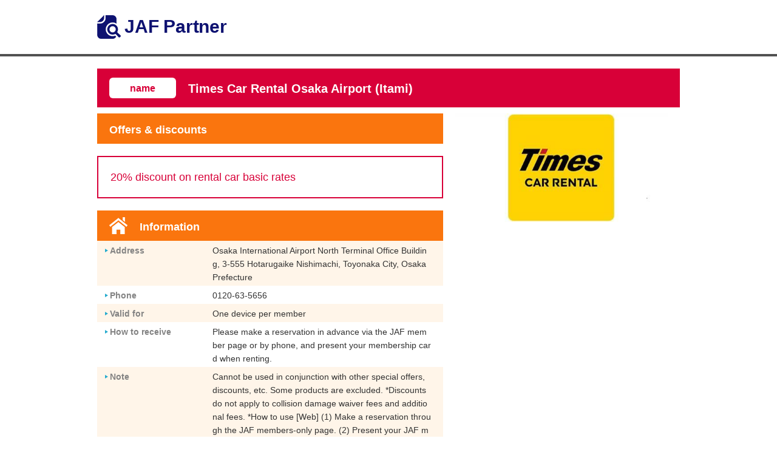

--- FILE ---
content_type: text/html
request_url: https://jafnavi.jp/web/facility_syc.php?sisetu_id=131127X19795
body_size: 6437
content:
<!DOCTYPE html PUBLIC "-//W3C//DTD XHTML 1.1//EN" "http://www.w3.org/TR/xhtml11/DTD/xhtml11.dtd">
<html xmlns="http://www.w3.org/1999/xhtml">
<head>

<!-- Google Tag Manager -->
<script>(function(w,d,s,l,i){w[l]=w[l]||[];w[l].push({'gtm.start':
new Date().getTime(),event:'gtm.js'});var f=d.getElementsByTagName(s)[0],
j=d.createElement(s),dl=l!='dataLayer'?'&l='+l:'';j.async=true;j.src=
'https://www.googletagmanager.com/gtm.js?id='+i+dl;f.parentNode.insertBefore(j,f);
})(window,document,'script','dataLayer','GTM-MGX37M');</script>
<!-- End Google Tag Manager -->

<meta http-equiv="Content-Type" content="text/html; charset=UTF-8" />
<meta name="viewport" content="width=640, user-scalable=no" />

	<title>Times Car Rental Osaka Airport (Itami) | JAF Partner</title>

<link href="./css/facility_syc.css" rel="stylesheet" type="text/css" />

<script type="text/javascript" src="../jslib/prototype.js"></script>
<script type="text/javascript" src="../jslib/jquery-3.1.1.min.js"></script>
<script type="text/javascript" src="./js/facility_syc.js"></script>
</head>

<body>

<!-- Google Tag Manager (noscript) -->
<noscript><iframe src="https://www.googletagmanager.com/ns.html?id=GTM-MGX37M"
height="0" width="0" style="display:none;visibility:hidden"></iframe></noscript>
<!-- End Google Tag Manager (noscript) -->

	<div class="header">
		<div class="wrapper">
			<div class="facility_logo_set">
				<img src="./images/facility_en/icon_header.png" alt="JAF会員優待施設" />JAF Partner
			</div>
		</div>
	</div>

	<div class="section">
		<div class="wrapper">
			<!-- 施設名部 -->
			<div class="facility_name">
				<div class="facility_name_tag">name</div>
				<div class="facility_name_value">Times Car Rental Osaka Airport (Itami)</div>
			</div>

			<!-- 施設情報部 -->
			<div class="facility_detail">

				<div class="preferential_subject sp">Special offers &amp; discounts</div>

				<!-- 優待内容 -->
				<div class="preferential_set sp" id="preferential_data">
					<div class="preferential_main">
						<div class="preferential_text">
							20% discount on rental car basic rates						</div>
					</div>
				</div>

				<!-- 右側写真部 -->
									<div class="facility_detail_photo">
											<img src="/images/1311/ph00186895.jpg" oncontextmenu="return false;"> 						<div class="photo_title"></div>
															</div>
								<!-- 左側詳細データ部 -->
				<div class="facility_detail_data">
					<div class="preferential_subject pc">Offers &amp; discounts</div>

					<!-- 優待内容 -->
					<div class="preferential_set pc" id="preferential_data_pc"></div>



					<div class="facility_subject">Information</div>

					<!-- 施設詳細 ここから -->
					<div id="facility_detail_table_cover">
						<div class="facility_detail_table">
													<!-- 1行 ここから -->
							<div class="row">
								<div><div class="triangle"></div>Address</div>
								<div>Osaka International Airport North Terminal Office Building, 3-555 Hotarugaike Nishimachi, Toyonaka City, Osaka Prefecture</div>
							</div>
							<!-- 1行 ここまで -->
																			<div class="row">
								<div><div class="triangle"></div>Phone</div>
								<div>0120-63-5656</div>
							</div>
																									<div class="row">
								<div><div class="triangle"></div>Valid for</div>								<div>One device per member</div>
							</div>
																																					<div class="row">
								<div><div class="triangle"></div>How to receive</div>								<div>Please make a reservation in advance via the JAF member page or by phone, and present your membership card when renting.</div>
							</div>
																			<div class="row">
								<div><div class="triangle"></div>Note</div>
								<div>Cannot be used in conjunction with other special offers, discounts, etc. Some products are excluded. *Discounts do not apply to collision damage waiver fees and additional fees. *How to use [Web] (1) Make a reservation through the JAF members-only page. (2) Present your JAF membership card when renting. *How to use [Phone] (1) Contact the Times Car Rental call center and tell them you are a JAF member, then make a reservation. (2) Present your JAF membership card when renting. *Special offers are not available for reservations made through any other means than the Times Car Rental call center. *Special offers are not available for reservations made directly with the store.</div>
							</div>
																																																																																																																														</div>
											</div>
					<!-- 施設詳細 ここまで -->

					<div class="facility_detail_table_btn">
						<a href="JavaScript:facilityDetailOpen(5);" class="btn_detail btn_blue">detail<div class="triangle_down"></div></a>
						<a href="JavaScript:facilityDetailOpen(5);" class="btn_detail btn_blue">close<div class="triangle_up"></div></a>
									<a href="JavaScript:void(0);" id="mapapp_link" class="btn_icon icon_navi btn_blue" target="_blank" style="margin-left:10px;">Map App</a>
								</div>
				</div>
			</div>

		</div>
	</div>

	<div id="top_btn">
		<div class="wrapper">
			<a href="JavaScript:ScrollTopSet();" title="Scroll Back to Top"><img src="./images/facility_en/top_e.png" class="sp_inlineb"><img src="./images/facility_en/top_e.png" class="pc_inlineb"></a>
		</div>
	</div>

	<div id="Footer">
		<div id="ftPrivate">
			<ul class="list01 pc">
			</ul>
			<p class="ftText"><a href="https://english.jaf.or.jp/" target="_blank"><img src="/common/img/logo_jaf.svg" width="200" height="74" alt="一般社団法人日本自動車連盟" /></a></p>
		</div>
		<!--ftPrivate end-->
		<div id="FooterBottom">
			<div class="btn_set sp">
				<a href="/kiyaku.php">利用規約</a>
				<a href="http://www.jaf.or.jp/privacy/" target="_blank">個人情報の取扱いについて</a>
			</div>
			<div class="copyright">CopyRight &copy;JAPAN AUTOMOBILE FEDERATION. Allrights reserved.</div>
		</div>
	</div>
	<form>
		<input type="hidden" name="deg_lon" value="135.44136138889" />
		<input type="hidden" name="deg_lat" value="34.790733055556" />
		<input type="hidden" name="syc_name" value="Times Car Rental Osaka Airport (Itami)" />
		<input type="hidden" name="app_url_ios" value="http://maps.apple.com/maps" />
		<input type="hidden" name="app_url_android" value="http://maps.google.com/maps" />
	</form>
</body>


--- FILE ---
content_type: text/css
request_url: https://jafnavi.jp/web/css/facility_syc.css
body_size: 19549
content:

@charset "UTF-8";
/* ****************************************************
	reset.css
***************************************************** */

/* for Reset
=========================================*/
html,
body,
div,
dl, dt, dd,
ul, ol, li,
h1, h2, h3, h4, h5, h6,
pre, form, fieldset, input, textarea,
p, blockquote,
th, td{
	margin:0;
	padding:0;
}
table{
	border-collapse:collapse;
	border-spacing:0;
}
fieldset, img{
	border:0;
}
address,
caption,
cite, code, dfn,
em, strong,
th,
var{
	font-style:normal;
	font-weight:normal;
}
ol, ul{
	list-style:none;
}
caption, th{
	text-align:left;
}
h1, h2, h3, h4, h5, h6{
	font-size:100%;
	font-weight:normal;
}
q:before, q:after{
	content:'';
}
abbr, acronym{
	border:0;
}
/* to preserve line-height and selector appearance */
hr{
	display:none;
	clear:both;
}
sub{
	vertical-align:baseline;
}
sup{
	vertical-align:top;
}
img{
	vertical-align:bottom;
}
input, textarea, select{
	font-family:inherit;
	font-size:inherit;
	font-weight:inherit;
}
input:focus, textarea:focus, select:focus {
  outline-offset: -2px;
}
/*to enable resizing for IE*/
input, textarea, select{
*font-size:100%;
}
/*because legend doesn't inherit in IE */
legend{
	color:#666666;
}


body{
	margin: 0px;
	padding: 0px;
	background-color: #ffffff;
}
*{
	-webkit-text-size-adjust:none;
	font-family: 'Hiragino Kaku Gothic ProN', 'ヒラギノ角ゴ ProN W3', Meiryo, メイリオ, Osaka, 'MS PGothic', arial, helvetica, sans-serif;
}

.wrapper{
	position: relative;
	width: calc(100% - 40px);
	max-width: 960px;
	margin: 0px auto;
}

/* btn start ------------------------- */
.btn_icon{
	position: relative;
	display: inline-block;
	width: 170px;
	padding: 14px 0px 12px 10px;
	background-repeat: no-repeat;
	background-position: 15px center;

	border-radius: 6px 6px 6px 6px / 6px 6px 6px 6px;

	font-size: 14px;
	line-height: 14px;
	text-align: center;
}
.btn_detail{
	position: relative;
	display: inline-block;
	width: 176px;
	padding: 14px 4px 12px 0px;

	border-radius: 6px 6px 6px 6px / 6px 6px 6px 6px;

	font-size: 14px;
	line-height: 14px;
	text-align: center;
}
a.btn_icon,
a.btn_detail{
	text-decoration: none;
}
a.btn_icon:hover,
a.btn_detail:hover{
	text-decoration: none;
}
a.btn_blue{
	background-color: #0e1271;
	color: #ffffff;
}
a.btn_blue:hover{
	background-color: #272b90;
	color: #ffffff;
}
a.btn_orange{
	background-color: #fa750e;
	color: #ffffff;
}
a.btn_orange:hover{
	background-color: #fc892f;
	color: #ffffff;
}


.btn_icon.icon_navi{
	background-image: url('../images/facility_en/icon_navi.png');
}
.btn_icon.icon_print{
	background-image: url('../images/facility_en/icon_print.png');
}
.btn_icon.icon_close{
	background-image: url('../images/facility_en/icon_close.png');
}
.btn_icon.icon_tokubetu{
	background-image: url('../images/facility_en/subnavi_icon_01.png');
}
.btn_icon.icon_osusume{
	background-image: url('../images/facility_en/subnavi_icon_02.png');
}
.btn_icon.icon_kuchikomi{
	background-image: url('../images/facility_en/subnavi_icon_03.png');
}
.btn_icon.icon_appli{
	background-image: url('../images/facility_en/subnavi_icon_04.png');
}

.btn_detail .triangle_down,
.btn_detail .triangle_up{
	position: absolute;
	right: 13px;
	top: 16px;
	width: 0;
	height: 0;
	border-style: solid;
}
.btn_detail .triangle_down{
	border-width: 8.7px 5px 0 5px;
	border-color: #ffffff transparent transparent transparent;
}
.btn_detail .triangle_up{
	border-width: 0 5px 8.7px 5px;
	border-color: transparent transparent #ffffff transparent;
}
/* btn end --------------------------- */


/* header start -----------------------*/
.header{
	position: fixed;
	top: 0px;
	left: 0px;
	width: 100%;
	border-bottom: 4px solid #525252;
	font-size: 0px;
	z-index: 1000;
	background-color: #ffffff;
}

.header .facility_logo_set{
	position: relative;
	display: inline-block;
	vertical-align: bottom;
	width: 360px;
	padding: 27px 0px 23px 0px;

	font-size: 30px;
	line-height: 30px;
	color: #0e1271;
	font-weight: bold;
	letter-spacing: -0.2px;
}
.header .facility_logo_set img{
	position: relative;
	top: -2px;
	display: inline-block;
	vertical-align: middle;
	margin-right: 6px;
}
.header .menu_set{
	position: relative;
	display: inline-block;
	vertical-align: bottom;
	width: 600px;
	padding: 25px 0px;
	text-align: right;
	font-size: 0px;
}
.header .menu_set a{
	margin-left: 20px;
}
/* header end -----------------------*/


/* section start --------------------*/
.section{
	position: relative;
	padding: 20px 0px;
	margin-top: 94px;
}



.facility_name{
	position: relative;
	display: block;
	width: calc( 100% - 40px );
	padding: 16px 20px 14px 20px;
	background-color: #d80038;

	font-size: 0px;
	white-space: nowrap;
}
.facility_name .facility_name_tag{
	position: relative;
	display: inline-block;
	vertical-align: middle;
	top: -1px;
	width: 110px;
	padding: 8px 0px 6px 0px;
	margin: 0px 20px 0px 0px;
	border-radius: 6px 6px 6px 6px / 6px 6px 6px 6px;
	background-color: #ffffff;

	color: #d80038;
	font-size: 16px;
	line-height: 20px;
	font-weight: bold;
	text-align: center;
	white-space: normal;
}
.facility_name .facility_name_value{
	position: relative;
	display: inline-block;
	vertical-align: middle;

	color: #ffffff;
	font-size: 20px;
	line-height: 26px;
	font-weight: bold;
	text-align: left;
	white-space: normal;
}


.tag_list{
	position: relative;
	display: block;
	width: calc( 100% - 20px );
	padding: 10px 10px 5px 10px;
	text-align: left;
}
.tag_list a{
	margin: 5px 10px 10px 10px;
}


.facility_detail{
	position: relative;
	width: 100%;
	padding: 10px 0px 0px 0px;
	font-size: 0px;
	overflow: hidden;
}
.facility_detail .facility_detail_data{
	position: relative;
	display: inline-block;
	float: left;
	width: 59.375%;
	vertical-align: top;
}
.facility_detail .facility_detail_photo{
	position: relative;
	display: inline-block;
	float: right;
	width: calc(40.625% - 40px);
	padding: 0px 20px;
}

.facility_detail .facility_detail_data .facility_subject{
	position: relative;
	width: calc(100% - 70px);
	padding: 18px 0px 14px 70px;
	margin: 20px 0px 0px 0px;
	background-color: #fa750e;
	background-image: url('../images/facility_en/icon_facility.png');
	background-position: 20px center;
	background-repeat: no-repeat;

	color: #ffffff;
	font-size: 18px;
	line-height: 18px;
	font-weight: bold;
	text-align: left;
}
.facility_detail .facility_detail_data .preferential_subject{
	position: relative;
	width: calc(100% - 20px);
	padding: 18px 0px 14px 20px;
	background-color: #fa750e;

	color: #ffffff;
	font-size: 18px;
	line-height: 18px;
	font-weight: bold;
	text-align: left;
}
.facility_detail .preferential_set{
	position: relative;
	padding: 20px;
	width: calc(100% - 44px);
	border: 2px solid #d80038;
	margin: 20px 0px 0px 0px;
}
.facility_detail .preferential_set .preferential_main{
	position: relative;
	width: 100%;
}
.facility_detail .preferential_set .preferential_main .preferential_subject{
	position: relative;
	display: inline-block;
	vertical-align: middle;
	width: 36.12%;
	max-width: 190px;
	padding: 19px 0px 15px 0px;
	background-color: #d80038;

	color: #ffffff;
	font-size: 16px;
	line-height: 16px;
	font-weight: normal;
	text-align: center;
}
.facility_detail .preferential_set .preferential_main .preferential_text{
	position: relative;
	display: inline-block;
	vertical-align: middle;
	width: 100%;
	padding: 0px 0px 0px 0px;

	color: #d80038;
	font-size: 18px;
	line-height: 26px;
	font-weight: normal;
	text-align: left;
}
.facility_detail .preferential_set .description{
	position: relative;
	width: 100%;
	margin: 20px 0px 0px 0px;

	color: #838383;
	font-size: 12px;
	line-height: 18px;
	font-weight: normal;
	text-align: left;
}
#facility_detail_table_cover{
	display: block;
	overflow: hidden;
	margin: 0px 0px 0px 0px;

	transition: 1000ms ease-in-out;
	-webkit-transition: 1000ms ease-in-out;
	-moz-transition: 1000ms ease-in-out;
	-o-transition: 1000ms ease-in-out;
	-ms-transition: 1000ms ease-in-out;
}
.facility_detail .facility_detail_data .facility_detail_table{
	display:table;
	width: 100%;
}
.facility_detail .facility_detail_data .facility_detail_table .row{
	display:table-row;
}
.facility_detail .facility_detail_data .facility_detail_table .row:nth-child(2n+1){
	background-color: #fff5e9;
}
.facility_detail .facility_detail_data .facility_detail_table .row>div{
	display:table-cell;
}
.facility_detail .facility_detail_data .facility_detail_table .row>div:nth-child(odd) {
	position: relative;
	width: 180px;
	padding: 5px 0px 3px 10px;

	color: #838383;
	font-size: 14px;
	line-height: 22px;
	font-weight: bold;
	text-align: left;
}
.facility_detail .facility_detail_data .facility_detail_table .row>div:nth-child(even) {
	position: relative;
	width: calc(100% - 200px);
	padding: 5px 20px 3px 0px;

	color: #333333;
	font-size: 14px;
	line-height: 22px;
	font-weight: normal;
	text-align: left;
	word-break: break-all;
}
#sycmemo{
	position: relative;
	padding: 5px 20px 3px 20px;
	color: #333333;
	font-size: 14px;
	font-weight: normal;
	text-align: left;
}
.facility_detail .facility_detail_data .facility_detail_table .row>div:nth-child(even) a{
	color:#d70137;
}

.facility_detail .facility_detail_data .facility_detail_table .row>div .triangle{
	position: relative;
	display:inline-block;
	vertical-align: middle;
	top: -1px;
	margin: 0px 3px;

	width: 0;
	height: 0;
	border-style: solid;
	border-width: 3px 0 3px 5.2px;
	border-color: transparent transparent transparent #25abce;
}
.facility_detail .facility_detail_data .facility_detail_table_btn{
	position: relative;
	width: 100%;
	margin: 30px 0px 0px 0px;
	text-align: left;
}

.facility_detail .facility_detail_photo img{
	max-width: 100%;
}
.facility_detail .facility_detail_photo .photo_title{
	position: relative;
	width: 100%;
	margin: 10px 0px 20px 0px;

	color: #000000;
	font-size: 12px;
	line-height: 12px;
	font-weight: normal;
	text-align: left;
}



.facility_map{
	position: relative;
	width: 100%;
	margin: 100px 0px 60px 0px;
}
.facility_map .title{
	position: relative;
	width: calc(100% - 70px);
	padding: 18px 0px 14px 70px;
	background-color: #fa750e;
	background-repeat: no-repeat;
	background-position: 42px center;

	color: #ffffff;
	font-size: 18px;
	line-height: 18px;
	font-weight: bold;
	text-align: left;
}
.facility_map .title.icon_map{
	background-image: url('../images/facility_en/icon_map.png');
}
.facility_map .print_map{
	position: relative;
	width: calc(100% - 40px);
	padding: 20px;
	background-color: #fff5e9;
	text-align: center;
}
#map{
	max-width: 100%;
	margin: 0px auto;
}

#map-canvas{
	width:550px; 
	height:550px;"
	max-width: 100%;
	margin: 0px auto;
}

.facility_map .print_map .btn_set{
	position: relative;
	width: 100%;
	margin: 40px 0px 30px 0px;
	text-align: center;
	font-size: 0px;
}
.facility_map .print_map .btn_set a{
	margin: 10px 10px
}
/* section end ----------------------*/



/* Footer start --------------------*/
#Footer #ftPrivate {
	width: calc(100% - 40px);
	max-width: 960px;
	margin: 0 auto;
	padding: 10px 0;
	position: relative;
	overflow: hidden;
}
#Footer #ftPrivate .list01 {
	float: left;
	width: 45.65%;
	padding: 18px 0 0 0;
}
#Footer #ftPrivate .list01 li {
	float: left;
	padding-right: 12px;
	font-size:12px;
	line-height:1.5;
}
#Footer #ftPrivate .list01 li a {
	color: #666;
	text-decoration:none;
}
#Footer #ftPrivate .list01 li a:hover {
	text-decoration: underline;
}
#Footer #ftPrivate .list01 li span {
	padding-left: 12px;
	color: #666;
}
#Footer #ftPrivate .ftText {
	float: right;
}
#Footer #FooterBottom {
	clear: both;
	width: 100%;
	background: #d80038;
}
#Footer #FooterBottom .copyright {
	width: calc(100% - 40px);
	max-width: 960px;
	margin: 0 auto;
	padding: 23px 0 62px;
	color: #fff;
	text-align: left;

	font-family: 'Lucida Grande', 'Hiragino Kaku Gothic ProN', 'ヒラギノ角ゴ Pro W3', 'Hiragino Kaku Gothic Pro', 'メイリオ', Meiryo, Tahoma, Helvetica, Arial, 'ＭＳ Ｐゴシック', sans-serif;
	*font-family: 'メイリオ', Meiryo, 'ヒラギノ角ゴ Pro W3', 'Hiragino Kaku Gothic Pro', Tahoma, Helvetica, Arial, 'ＭＳ Ｐゴシック', sans-serif;
	font-size:12px;
	line-height:1.5;
}

#top_btn{
	position: fixed;
	bottom: 0px;
	left: 0px;
	width: 100%;
	height: 0px;
	z-index: 1000;

	display: none;
}
#top_btn a{
	position: absolute;
	right: -97px;
	bottom: 65px;

	width: 77px;
	height: 77px;
}

/* Footer end ----------------------*/



.pc{
	display: block;
}
.sp{
	display: none;
}
.pc_inlineb{
	display: inline-block;
}
.sp_inlineb{
	display: none;
}
.pc_inline{
	display: inline;
}
.sp_inline{
	display: none;
}

@media screen and (max-width: 1040px) {

	.header .facility_logo_set{
		width: calc(47%);
		min-width: 255px;
		padding: 27px 0px 23px 0px;
		vertical-align: middle;
	}
	.header .facility_logo_set .pc_inline{
		display:none;
	}
	.header .menu_set{
		width: calc(53% - 15px);
		min-width: 290px;
		padding: 20px 0px 20px 15px;
		vertical-align: middle;
	}
	.header .menu_set .sp_inline{
		display:inline;
	}
	.header .menu_set a{
		margin: 0px 5px;
		vertical-align: bottom;
	}

	.menu_set .btn_icon.icon_navi{
		background-image: url('../images/facility_en/SP_icon_navi.png');
		background-position: 8px center;

		width: 112px;
		padding: 9px 0px 7px 28px;

		font-size: 20px;
		line-height: 22px;
	}
	.menu_set .btn_icon.icon_print{
		background-image: url('../images/facility_en/SP_icon_print.png');
		background-position: center center;

		width: 60px;
		height: 60px;
		padding: 0px;
		font-size: 0px;
		line-height: 0px;
	}
	.menu_set .btn_icon.icon_close{
		background-image: url('../images/facility_en/SP_icon_close.png');
		background-position: center center;

		width: 60px;
		height: 60px;
		padding: 0px;
		font-size: 0px;
		line-height: 0px;
	}

	#map-canvas{
		width:550px; 
		height:550px;"
		max-width: 100%;
		margin: 0px auto;
	}


}
@media screen and (max-width: 640px) {
	.header .facility_logo_set{
		width: calc(47% - 20px);
		min-width: 255px;
		padding: 27px 0px 23px 20px;
		vertical-align: middle;
	}
	.header .menu_set{
		width: calc(53% - 30px);
		min-width: 290px;
		padding: 20px 15px 20px 15px;
		vertical-align: middle;
	}
	.header .menu_set a{
		margin: 0px 5px;
		vertical-align: bottom;
	}

	.wrapper{
		width: 100%;
		min-width: 500px;
	}

	.section{
		margin-top: 104px;
	}

	.facility_name .facility_name_value{
		font-size: 24px;
		line-height: 24px;
	}
	.facility_name .facility_name_tag{
		width: 20%;
		font-size: 18px;
		line-height: 18px;
		margin: 0px 8px 0px 0px;
	}
	.btn_icon.btn_blue{
		width: calc(39.06% - 10px);
		padding: 21px 0px 19px 10px;

		font-size: 20px;
		line-height: 20px;
	}
	.tag_list{
		text-align: center;
		padding: 20px 10px 20px 10px;
	}
	.tag_list a{
		margin: 5px 10px;
	}

	.facility_detail{
		position: relative;
		padding: 0px 0px 0px 0px;
		font-size: 0px;
		overflow: hidden;
	}
	.facility_detail .facility_subject{
		position: relative;
		width: calc(100% - 70px);
		padding: 20px 0px 16px 70px;
		margin: 40px 0px 0px 0px;
		background-color: #fa750e;
		background-image: url('../images/facility_en/icon_facility.png');
		background-position: 20px center;
		background-repeat: no-repeat;

		color: #ffffff;
		font-size: 24px;
		line-height: 24px;
		font-weight: bold;
		text-align: left;
	}
	.facility_detail .preferential_subject{
		position: relative;
		width: calc(100% - 20px);
		padding: 20px 0px 16px 20px;
		background-color: #fa750e;

		color: #ffffff;
		font-size: 24px;
		line-height: 24px;
		font-weight: bold;
		text-align: left;
	}
	#facility_detail_table_cover{
		margin: 0px 0px 0px 0px;
	}
	.facility_detail .facility_detail_photo{
		display: block;
		float: none;
		width: calc(100% - 40px);
		margin: 20px 0px 0px 0px;
	}
	.facility_detail .facility_detail_photo img{
		width: 100%;
	}
	.facility_detail .facility_detail_photo .photo_title{
		font-size: 16px;
		line-height: 16px;
	}

	.facility_detail .facility_detail_data{
		display: block;
		float: none;
		width: 100%;
	}
	.facility_detail .preferential_set{
		width: calc(100% - 84px);
		margin: 20px auto 0px auto;
	}
	.facility_detail .preferential_set .preferential_main .preferential_subject{
		display: none;
	}
	.facility_detail .preferential_set .preferential_main .preferential_text{
		width: 100%;
		padding: 0px 0px 0px 0px;

		font-size: 24px;
		line-height: 34px;
	}
	.facility_detail .preferential_set .description{
		font-size: 15px;
		line-height: 26px;
	}

	.facility_detail .facility_detail_data .facility_detail_table .row>div:nth-child(odd) {
		width: 230px;
		padding: 7px 0px 5px 5px;

		font-size: 18px;
		line-height: 26px;
	}
	.facility_detail .facility_detail_data .facility_detail_table .row>div:nth-child(even) {
		width: calc(100% - 210px);
		padding: 7px 20px 5px 0px;

		font-size: 18px;
		line-height: 26px;
	}
	#sycmemo{
		padding: 7px 20px 3px 7px;
		font-size: 18px;
	}
	
	.facility_detail .facility_detail_data .facility_detail_table .row>div .triangle{
		margin: 0px 5px 0px 5px;
	}

	.facility_detail .facility_detail_data .facility_detail_table_btn{
		text-align: center;
		margin: 40px 0px 0px 0px;
	}

	.btn_detail{
		width: 266px;
		padding: 19px 14px 17px 0px;

		font-size: 24px;
		line-height: 24px;
	}
	.btn_detail .triangle_down,
	.btn_detail .triangle_up{
		right: 28px;
		top: 21px;
	}

	.btn_detail .triangle_down{
		border-width: 17.3px 10px 0 10px;
	}
	.btn_detail .triangle_up{
		border-width: 0 10px 17.3px 10px;
	}

	.facility_map{
		margin: 40px 0px 40px 0px;
	}
	.facility_map .title{
		width: calc(100% - 60px);
		padding: 20px 0px 16px 60px;
		background-position: 20px center;

		font-size: 24px;
		line-height: 24px;
	}

	.facility_map .print_map .btn_set a{
		margin: 5px 5px
	}
	.facility_map .btn_icon{
		width: 146px;
		padding: 29px 0px 27px 34px;

		font-size: 24px;
		line-height: 24px;
	}
	.facility_map .btn_icon.icon_navi{
		background-image: url('../images/facility_en/SP_icon_navi.png');
		background-position: 8px center;
	}
	.facility_map .btn_icon.icon_print{
		background-image: url('../images/facility_en/SP_icon_print.png');
		background-position: 16px center;
	}
	.facility_map .btn_icon.icon_close{
		background-image: url('../images/facility_en/SP_icon_close.png');
		background-position: 16px center;
	}

	#Footer #ftPrivate {
		width: 100%;
		padding: 0px 0px 20px 0px;
	}
	#Footer #ftPrivate .ftText {
		float: none;
		text-align: center;
	}
	#Footer #FooterBottom .btn_set{
		position: relative;
		width: 100%;
		padding: 50px 0px;

		font-size: 0px;
		text-align: center;
	}
	#Footer #FooterBottom .btn_set a{
		position: relative;
		display: inline-block;
		background-color: #ffffff;
		padding: 22px 20px 18px 20px;
		margin: 10px 10px;

		border-radius: 12px 12px 12px 12px / 12px 12px 12px 12px;

		color: #000000;
		font-size: 20px;
		line-height: 20px;
		font-weight: normal;
		text-align: center;
		text-decoration: none;
	}
	#Footer #FooterBottom .btn_set a:hover{
		background-color: #f0f0f0;
	}
	#Footer #FooterBottom .copyright {
		width: 100%;

		font-size:17px;
		line-height:17px;
		padding: 0px 0px 30px 0px;
		text-align: center;
	}


	#top_btn{
		position: fixed;
		bottom: 0px;
		left: 0px;
		width: 100%;
		height: 0px;

		display: none;
	}
	#top_btn a{
		position: absolute;
		right: 20px;
		bottom: 172px;

	width: 77px;
	height: 77px;
		z-index: 1000;
	}
	.pc{
		display: none;
	}
	.sp{
		display: block;
	}
	.pc_inlineb{
		display: none;
	}
	.sp_inlineb{
		display: inline-block;
	}
	.pc_inline{
		display: none;
	}
	.sp_inline{
		display: inline;
	}

	#map-canvas{
		width:400px; 
		height:400px;"
		max-width: 100%;
		margin: 0px auto;
	}


}



--- FILE ---
content_type: image/svg+xml
request_url: https://jafnavi.jp/common/img/logo_jaf.svg
body_size: 28484
content:
<?xml version="1.0" encoding="utf-8"?>
<!-- Generator: Adobe Illustrator 22.1.0, SVG Export Plug-In . SVG Version: 6.00 Build 0)  -->
<svg version="1.1" id="レイヤー_1" xmlns="http://www.w3.org/2000/svg" xmlns:xlink="http://www.w3.org/1999/xlink" x="0px"
	 y="0px" viewBox="0 0 300 111" style="enable-background:new 0 0 300 111;" xml:space="preserve">
<style type="text/css">
	.st0{fill-rule:evenodd;clip-rule:evenodd;fill:none;}
	.st1{fill:#231815;}
	.st2{fill:none;}
	.st3{fill:#FFFFFF;}
	.st4{fill:#0A0044;}
</style>
<g>
	<g>
		<rect x="111.255" y="-0.16" class="st0" width="22.22" height="110.952"/>
		<rect x="133.483" y="-0.16" class="st0" width="166.667" height="110.952"/>
	</g>
	<g>
		<g>
			<path class="st1" d="M178.564,65.197c0.912,19.216-14.814,23.971-22.465,23.971c-13.691,0-22.603-10.862-22.603-21.945v-16.15
				h14.481v15.645c0,6.728,4.603,8.925,7.936,8.925c8.329,0,8.178-7.426,8.262-10.179V22.201h14.389V65.197z"/>
			<path class="st1" d="M256.836,22.221h43.312v13.706H271.1v14.781h20.951v13.69H271.1v24.185h-14.264V22.221z"/>
			<path class="st1" d="M222.992,66.943h-13.16l6.358-23.258L222.992,66.943z M208.886,22.211l-19.613,66.376l14.363,0.054
				l2.505-8.081h21.013l2.472,8.081l15.054-0.054l-21.028-66.376H208.886z"/>
		</g>
		<rect x="133.488" y="22.201" class="st2" width="166.639" height="66.384"/>
	</g>
</g>
<g>
	<g>
		<path class="st3" d="M111.263,55.323c0,30.168-25.088,55.478-55.563,55.478c-32.244,0-55.55-24.84-55.55-55.478
			c0-27.456,22.679-55.471,55.55-55.471C88.14-0.148,111.263,25.182,111.263,55.323z"/>
		<path class="st3" d="M55.7,1.552c-30.014,0-53.85,25.15-53.85,53.771c0,29.7,22.766,53.772,53.85,53.772
			c29.489,0,53.858-24.587,53.858-53.772C109.558,25.361,86.262,1.552,55.7,1.552z"/>
		<path class="st4" d="M111.263,55.323c0,30.168-25.088,55.478-55.563,55.478c-32.244,0-55.55-24.84-55.55-55.478
			c0-27.456,22.679-55.471,55.55-55.471C88.14-0.148,111.263,25.182,111.263,55.323z M55.7,1.552
			c-30.014,0-53.85,25.15-53.85,53.771c0,29.7,22.766,53.772,53.85,53.772c29.489,0,53.858-24.587,53.858-53.772
			C109.558,25.361,86.262,1.552,55.7,1.552z"/>
		<g>
			<path class="st4" d="M65.69,65.946c-0.79,1.678-1.218,4.72-1.18,7.282c0.033,2.58,0.331,4.489,0.866,5.382
				c0.762,1.271,1.667,0.875,1.766-0.38c0.132-1.653,0.255-3.207,0.313-4.803c0.087-2.3,0.334-4.957,0.357-7.012
				C67.828,64.937,66.391,64.46,65.69,65.946z"/>
			<path class="st4" d="M52.744,64.673c-1.221-0.009-3.963,0.069-5.836,0.269c-1.251,0.132-1.825,0.424-1.998,1.162
				c-0.163,0.698-0.594,2.828-0.923,4.065c-0.854,4.266-2.092,7.37-5.301,10.72c-0.222,0.206-0.37,0.432,0.283,0.358
				c5-0.572,6.991-0.717,9.264-1.014c2.755-0.355,3.015-1.109,4.05-2.84c1.779-3.012,2.64-8.136,2.072-11.289
				C54.189,65.193,53.901,64.682,52.744,64.673z"/>
			<path class="st4" d="M64.541,31.27c-3.874,3.095-7.921,8.164-11.224,13.255c-3.685,5.677-6.443,11.356-6.968,13.807
				c-0.069,0.31,0.097,0.606,0.484,0.578c1.353-0.092,6.769-0.324,7.74-0.386c0.224-0.015,0.377-0.061,0.418-0.284
				c0.759-3.888,1.544-6.589,2.638-9.939c2.113-6.475,4.822-12.112,7.077-16.793C64.839,31.235,64.645,31.183,64.541,31.27z"/>
			<path class="st4" d="M55.254,13.225c-22.238,0-41.711,19.643-41.711,42.545c0,21.681,15.895,41.653,42.608,41.653
				c23.161,0,41.711-19.608,41.711-42.55C97.863,34.742,82.781,13.225,55.254,13.225z M92.116,69.588
				c-1.154,1.73-4.039,2.626-6.57,0.872c-1.807-1.25-3.147-3.508-3.081-5.9c0.013-0.31-0.084-0.418-0.357-0.489
				c-1.096-0.291-2.673-0.152-3.685,0.242c-0.324,0.135-0.607,0.256-0.759,0.673c-0.861,2.374-1.338,9.111-0.895,12.24
				c0.288,2.041,0.433,2.745,1.812,3.53c1.075,0.609,3.012,1.347,3.751,1.474c0.647,0.111,0.601,0.489,0.601,0.782
				c-0.076,1.093-0.201,2.657-0.201,3.17c0,0.403-0.178,0.627-0.711,0.512c-1.995-0.417-6.812-1.204-10.969-1.384
				c-11.007-0.596-34.084,1.542-40.361,1.9c-0.492,0.028-0.624,0.116-0.805-0.426c-0.217-0.646-0.426-2.229-0.512-2.569
				c-0.089-0.339-0.183-0.493-0.426-0.558c-3.076-0.81-5.755-2.901-6.863-5.798c-0.665-1.734-0.637-4.806,0.41-7.17
				c0.599-1.344,2.727-3.044,3.652-3.442c2.317-0.993,4.202-0.669,5.056-0.073c0.958,0.669,1.473,1.123,1.832,2.297
				c0.387,1.273,0.176,2.898-0.826,3.955c-0.958,1.014-2.816,2.055-4.445,1.162c-0.247-0.134-0.446-0.136-0.556,0.222
				c-0.252,0.78-0.043,2.593,1.494,3.282c2.299,1.041,4.345,0.047,6.522-3.17c1.72-2.546,2.189-7.563,2.233-9.181
				c0.13-4.912-0.415-7.979-1.407-9.201c-0.795-0.976-2.174-1.233-2.793-1.206c-0.489,0.022-0.759-0.113-0.782-0.601
				c-0.025-0.604,0.171-6.403,0.181-6.882c0.02-0.981,0.319-1.511,1.091-1.474c0.212,0.011,0.874,0.07,1.478,0.07
				c0.655,0,0.892-0.203,1.116-0.784c2.294-5.932,6.486-12.55,8.871-15.03c0.227-0.243,0.163-0.325-0.293-0.449
				c-0.828-0.224-3.777-0.447-5.79-0.289c-2.039,0.158-3.866,0.514-4.799,1.474c-0.212,0.217,0.043,0.33,0.339,0.312
				c1.534-0.103,3.713,1.514,3.591,3.953c-0.064,1.414-1.313,4.273-4.868,4.309c-3.772,0.043-6.646-2.969-6.277-7.169
				c0.29-3.257,2.88-5.349,3.841-5.828c0.27-0.135,0.464-0.421,0.158-0.603c-0.762-0.464-0.296-1.028-0.199-1.206
				c0.288-0.538,2.215-3.683,2.523-4.024c0.38-0.423,0.665-0.196,0.986,0.065c2.768,2.225,5.199,2.801,8.216,3.029
				c3.474,0.263,6.626-0.362,8.8-0.896c0.428-0.105,0.757-0.096,0.961,0.308c0.199,0.399,1.59,3.265,1.72,3.506
				c0.127,0.232,0.214,0.623-0.092,1.069c-2.974,4.389-4.572,9.19-4.913,13.557c-0.02,0.282,0.224,0.199,0.38-0.022
				c3.181-4.459,7.572-10.361,9.537-12.237c0.313-0.301,0.015-0.539-0.436-0.632c-0.948-0.197-3.201-1.112-3.741-1.38
				c-0.443-0.223-0.522-0.418-0.29-0.847c0.234-0.432,2.533-3.578,2.882-3.907c0.423-0.404,0.543-0.482,1.05-0.317
				c3.922,1.279,6.065,1.687,10.184,1.453c3.688-0.208,6.338-0.9,9.519-2.099c0.191-0.071,0.209-0.189,0.38-0.177
				c0.336,0.016,0.793,0.276,1.073,0.557c0.581,0.584,2.345,1.987,2.811,2.478c0.339,0.352,0.25,0.828-0.199,1.162
				c-4.248,3.142-14.526,13.606-16.061,29.907c-0.148,1.563,0.484,2.206,1.208,2.301c0.686,0.089,1.323-0.043,1.539-1.316
				c0.601-3.542,2.543-10.258,2.617-10.454c0.066-0.199-0.097-0.282-0.336-0.247c-0.313,0.043-0.693,0.024-0.963,0.043
				c-0.283,0.027-0.558-0.4-0.42-0.872c0.094-0.344,1.182-3.124,1.493-3.684c0.311-0.557,0.759-0.726,1.096-0.754
				c4.995-0.421,13.497-2.877,18.492-5.767c0.446-0.254,0.635-0.006,0.915,0.446c0.28,0.454,1.346,2.369,1.496,2.747
				c0.155,0.382,0.092,0.581-0.133,0.805c-0.112,0.112-0.229,0.171-0.403,0.357c-0.313,0.339-0.194,0.608-0.046,0.895
				c1.231,2.3,2.62,4.664,1.498,7.84c-0.691,1.951-2.156,4.54-5.584,5.269c-2.77,0.594-4.784-1.037-5.497-2.231
				c-1.18-1.984-0.782-4.563,1.277-5.63c1.695-0.882,3.242-0.322,4.085,0.47c0.846,0.79,0.849,1.445,0.915,1.627
				c0.056,0.156,0.094,0.609,0.604,0.022c0.482-0.547,0.877-1.562,0.849-2.681c-0.028-1.088-0.678-2.165-1.631-2.498
				c-1.221-0.429-2.396-0.315-3.797,0.469c-2.342,1.311-6.855,6.203-7.612,13.669c-0.069,0.713-0.099,1.101,0.734,1.251
				c1.407,0.257,3.122,0.208,4.202-0.024c0.647-0.139,0.884-0.629,1.269-1.316c0.212-0.371,0.604-0.47,1.185-0.491
				c0.578-0.019,3.114-0.182,3.527-0.158c0.413,0.024,0.517,0.382,0.336,0.825c-1.139,2.756-1.236,3.586-1.274,6.28
				c-0.005,0.72,0.133,0.652,0.693,0.334c0.971-0.547,2.513-0.352,3.463,0.486C92.934,64.522,94.448,66.091,92.116,69.588z"/>
		</g>
	</g>
	<rect x="0.15" y="-0.16" class="st0" width="111.105" height="110.952"/>
	<path class="st4" d="M32.98,9.106c0.13-0.066,2.885-1.206,3.01-1.244c0.127-0.042,0.349-0.011,0.418,0.149
		c0.071,0.161,1.583,4.138,1.659,4.327c0.074,0.187,0.316,0.939,0.341,1.275c0.031,0.34,0,0.668-0.076,0.874
		c-0.082,0.205-0.4,0.52-0.683,0.751c-0.229,0.183-0.821,0.533-1.407,0.832c-0.584,0.297-1.231,0.526-1.565,0.618
		c-0.331,0.093-0.945,0.155-1.144,0.121c-0.201-0.034-0.528-0.133-0.841-0.368c-0.306-0.234-0.479-0.405-0.64-0.629
		c-0.161-0.225-0.331-0.557-0.39-0.715c-0.056-0.163-0.013-0.293,0.069-0.343c0.079-0.043,1.083-0.516,1.198-0.559
		c0.148-0.056,0.357-0.024,0.41,0.087c0.059,0.108,0.219,0.423,0.311,0.528c0.094,0.102,0.344,0.245,0.443,0.275
		c0.206,0.063,0.474,0.034,0.762-0.057c0.285-0.093,0.917-0.356,1.216-0.654c0.199-0.203,0.349-0.454,0.377-0.667
		c0.038-0.273,0.018-0.548-0.064-0.865c-0.079-0.316-0.303-0.893-0.464-1.283c-0.16-0.39-0.39-1.011-0.446-1.141
		c-0.059-0.135-0.189-0.16-0.247-0.178c-0.059-0.017-0.24-0.006-0.316,0.018c-0.074,0.022-1.078,0.377-1.165,0.412
		c-0.084,0.034-0.344,0.022-0.433-0.143c-0.092-0.167-0.426-0.933-0.459-1.05C32.812,9.321,32.865,9.163,32.98,9.106z"/>
	<path class="st4" d="M49.686,11.324c-0.076-0.112-1.756-2.575-2.278-3.339c-0.517-0.763-1.919-2.698-2.062-2.867
		c-0.145-0.167-0.382-0.191-0.558-0.167c-0.176,0.022-1.193,0.259-1.432,0.349c-0.163,0.065-0.349,0.375-0.395,0.637
		c-0.046,0.259-1.445,7.006-1.499,7.265c-0.043,0.208-0.015,0.301,0.018,0.356c0.023,0.034,0.122,0.087,0.255,0.052
		c0.133-0.033,1.287-0.395,1.437-0.451c0.155-0.059,0.209-0.225,0.245-0.334c0.033-0.108,0.214-0.907,0.285-1.146
		c0.069-0.242,0.201-0.31,0.482-0.39c0.194-0.056,0.869-0.231,1.272-0.317c0.403-0.084,1.04-0.199,1.264-0.24
		c0.158-0.029,0.354,0.069,0.438,0.195c0.087,0.127,0.385,0.539,0.545,0.767c0.161,0.229,0.349,0.259,0.464,0.241
		c0.112-0.015,1.282-0.266,1.407-0.303C49.693,11.593,49.762,11.441,49.686,11.324z M45.646,9.271
		c-0.112,0.047-0.966,0.219-1.103,0.236c-0.138,0.015-0.229-0.04-0.283-0.117c-0.053-0.074-0.071-0.143-0.061-0.266
		c0.008-0.121,0.288-1.388,0.313-1.511c0.018-0.092,0.084-0.139,0.153-0.163c0.099-0.023,0.212,0,0.285,0.115
		c0.076,0.116,0.423,0.612,0.53,0.784c0.11,0.173,0.212,0.336,0.273,0.479c0.033,0.087,0.051,0.158,0.046,0.21
		C45.787,9.164,45.756,9.223,45.646,9.271z"/>
	<path class="st4" d="M14.093,70.024c-0.031-0.124-0.352-1.203-0.403-1.348c-0.053-0.148-0.206-0.195-0.308-0.229
		c-0.102-0.036-0.698-0.2-0.923-0.269c-0.224-0.065-0.275-0.226-0.349-0.486c-0.048-0.185-0.186-0.691-0.26-1.065
		c-0.074-0.375-0.168-0.9-0.204-1.109c-0.02-0.152,0.071-0.331,0.189-0.412c0.12-0.078,0.487-0.316,0.703-0.464
		c0.217-0.143,0.245-0.321,0.229-0.427c-0.013-0.107-0.237-1.375-0.27-1.488c-0.036-0.116-0.176-0.181-0.285-0.112
		c-0.107,0.071-2.556,1.696-3.277,2.17c-0.719,0.473-2.602,1.696-2.76,1.831c-0.16,0.134-0.186,0.355-0.166,0.517
		c0.02,0.163,0.288,1.139,0.364,1.365c0.074,0.212,0.344,0.356,0.586,0.405c0.275,0.059,6.506,1.316,6.748,1.367
		c0.194,0.049,0.28,0.022,0.329-0.013C14.073,70.242,14.124,70.147,14.093,70.024z M10.327,67.652
		c-0.061,0.04-0.117,0.052-0.217,0.043c-0.102-0.006-1.126-0.251-1.231-0.273c-0.071-0.014-0.11-0.067-0.127-0.126
		c-0.018-0.083,0.002-0.17,0.097-0.231c0.094-0.06,0.507-0.335,0.645-0.422c0.14-0.087,0.242-0.167,0.359-0.213
		c0.071-0.028,0.138-0.055,0.178-0.05c0.102,0.015,0.148,0.052,0.181,0.143c0.041,0.092,0.201,0.785,0.212,0.898
		C10.434,67.533,10.39,67.609,10.327,67.652z"/>
	<path class="st4" d="M58.379,4.138c-0.584-0.349-1.575-0.557-2.398-0.584c-0.711-0.024-2.87-0.024-3.099-0.024
		c-0.15,0-0.367,0.126-0.421,0.204c-0.053,0.079-0.122,0.182-0.122,0.391c0,0.205-0.023,6.717-0.023,6.947
		c0,0.229,0.158,0.321,0.321,0.321c0.107,0,1.132-0.009,1.348-0.015c0.212-0.006,0.273-0.185,0.28-0.312
		c0.008-0.133,0.031-1.668,0.031-1.829c0-0.16,0.153-0.321,0.229-0.373c0.076-0.053,0.275-0.116,0.382-0.116
		c0.329,0,1.728-0.055,2.161-0.144c0.591-0.124,1.239-0.359,1.69-0.789c0.387-0.364,0.675-1.045,0.675-1.756
		C59.434,5.44,59.054,4.55,58.379,4.138z M57.255,6.914C57,7.085,56.697,7.127,56.398,7.143c-0.408,0.022-1.292,0.031-1.465,0.009
		c-0.178-0.024-0.385-0.082-0.461-0.208c-0.076-0.121-0.127-0.265-0.138-0.442c-0.008-0.176,0.013-0.751,0.031-0.909
		c0.015-0.163,0.135-0.361,0.39-0.392c0.4-0.048,1.427-0.055,1.672-0.031c0.298,0.031,0.632,0.152,0.775,0.275
		c0.206,0.185,0.375,0.475,0.375,0.744C57.576,6.51,57.461,6.777,57.255,6.914z"/>
	<path class="st4" d="M69.245,12.51c-0.008-0.163-1.037-6.848-1.053-6.956c-0.015-0.108-0.117-0.26-0.262-0.315
		c-0.145-0.052-1.578-0.421-1.84-0.473c-0.26-0.053-0.4,0.061-0.492,0.191c-0.112,0.169-4.101,5.868-4.208,6.014
		c-0.153,0.222-0.049,0.352,0.097,0.382c0.145,0.031,1.139,0.223,1.371,0.254c0.229,0.028,0.382-0.108,0.464-0.223
		c0.122-0.167,0.711-0.985,0.803-1.102c0.092-0.112,0.283-0.149,0.466-0.112c0.183,0.038,1.993,0.489,2.194,0.55
		c0.199,0.061,0.326,0.229,0.352,0.352c0.023,0.121,0.191,1.132,0.206,1.274c0.015,0.148,0.153,0.238,0.25,0.263
		c0.102,0.024,1.211,0.275,1.361,0.288c0.153,0.018,0.209-0.013,0.255-0.073C69.253,12.761,69.253,12.647,69.245,12.51z
		 M66.684,8.835c-0.127,0.11-0.38,0.097-0.724,0.004c-0.344-0.091-0.604-0.234-0.627-0.319c-0.023-0.083-0.01-0.163,0.054-0.275
		c0.059-0.117,0.762-1.208,0.81-1.279c0.046-0.065,0.163-0.111,0.25-0.089c0.102,0.025,0.138,0.084,0.155,0.194
		c0.028,0.173,0.163,1.199,0.178,1.352C66.796,8.574,66.801,8.737,66.684,8.835z"/>
	<path class="st4" d="M73.152,13.848c0.089-0.163,3.142-5.673,3.209-5.779c0.071-0.106,0.27-0.237,0.428-0.169
		c0.161,0.068,1.287,0.581,1.425,0.674c0.138,0.092,0.219,0.255,0.247,0.376c0.025,0.119,0.739,4.352,0.77,4.479
		c0.023,0.126,0.12,0.219,0.204,0.261c0.087,0.041,0.296-0.094,0.372-0.241c0.084-0.148,1.481-2.7,1.549-2.826
		c0.066-0.127,0.186-0.18,0.352-0.106c0.166,0.071,1.068,0.525,1.182,0.594c0.11,0.065,0.125,0.197,0.056,0.352
		c-0.066,0.152-3.142,5.752-3.232,5.885c-0.11,0.169-0.209,0.232-0.415,0.13c-0.206-0.097-1.04-0.581-1.132-0.633
		c-0.092-0.053-0.247-0.183-0.291-0.52c-0.046-0.336-0.703-4.549-0.734-4.747c-0.031-0.199-0.222-0.288-0.329-0.154
		c-0.107,0.139-1.894,3.158-1.98,3.288c-0.084,0.13-0.245,0.297-0.459,0.208c-0.214-0.093-1.129-0.575-1.231-0.643
		C73.048,14.208,73.048,14.046,73.152,13.848z"/>
	<path class="st4" d="M101.627,31.182c-0.069-0.144-0.629-1.214-0.683-1.321c-0.074-0.154-0.288-0.251-0.612-0.223
		c-0.219,0.022-7.044,0.673-7.462,0.716c-0.161,0.016-0.255,0.145-0.196,0.255c0.059,0.111,0.836,1.402,0.94,1.547
		c0.102,0.145,0.232,0.171,0.367,0.153c0.135-0.017,1.05-0.145,1.205-0.162c0.153-0.015,0.194,0.052,0.247,0.136
		c0.051,0.087,1.134,1.965,1.203,2.11c0.069,0.145,0.102,0.266,0.102,0.366c0,0.105-0.084,0.25-0.171,0.37
		c-0.084,0.119-0.759,0.863-0.818,0.938c-0.061,0.076-0.079,0.138-0.01,0.265c0.069,0.127,0.53,1.162,0.66,1.403
		c0.125,0.238,0.28,0.177,0.4,0.043c0.12-0.139,4.656-5.893,4.776-6.076C101.693,31.522,101.693,31.327,101.627,31.182z
		 M99.193,31.854c-0.031,0.05-0.958,1.189-1.042,1.27c-0.084,0.087-0.163,0.092-0.24,0c-0.076-0.09-0.614-0.962-0.665-1.047
		c-0.053-0.084-0.008-0.18,0.092-0.201c0.135-0.034,1.631-0.223,1.723-0.232c0.097-0.009,0.143,0.019,0.158,0.043
		C99.247,31.732,99.229,31.8,99.193,31.854z"/>
	<path class="st4" d="M99.838,38.859c0.234-0.074,3.922-1.14,4.095-1.195c0.176-0.051,0.362,0.018,0.405,0.139
		c0.046,0.122,0.352,1.193,0.385,1.332c0.02,0.099-0.015,0.228-0.168,0.282c-0.247,0.083-3.196,0.909-3.448,0.976
		c-0.252,0.07-0.856,0.33-1.078,0.529c-0.222,0.2-0.354,0.59-0.344,0.909c0.015,0.454,0.153,1.408,0.594,1.913
		c0.183,0.206,0.459,0.412,0.981,0.358c0.517-0.052,4.195-0.933,4.317-0.963c0.125-0.031,0.314,0.079,0.344,0.2
		c0.031,0.121,0.263,1.169,0.285,1.307c0.02,0.136,0.028,0.257-0.186,0.321c-0.349,0.106-4.027,0.943-4.312,0.986
		c-0.731,0.104-1.521,0.031-2.001-0.321c-0.484-0.353-0.917-0.933-1.116-1.407c-0.199-0.475-0.581-2.002-0.596-2.592
		c-0.015-0.587,0.023-1.177,0.303-1.621C98.584,39.568,99.119,39.081,99.838,38.859z"/>
	<path class="st4" d="M105.243,50.254c0,0,0.005-1.604,0-1.804c-0.01-0.198,0.166-0.297,0.319-0.297
		c0.306,0,0.963-0.015,1.139-0.015c0.176,0,0.252,0.085,0.252,0.213c0,0.133,0.245,6.462,0.245,6.666
		c0,0.208-0.061,0.343-0.268,0.368c-0.206,0.022-0.999,0.046-1.162,0.046c-0.16,0-0.301-0.115-0.313-0.29
		c-0.015-0.237-0.069-1.85-0.084-2.011c-0.015-0.161-0.16-0.32-0.341-0.329c-0.186-0.009-4.671,0.09-4.862,0.09
		c-0.194,0-0.398-0.082-0.413-0.242c-0.015-0.161-0.061-1.272-0.069-1.414c-0.01-0.145,0.069-0.247,0.153-0.306
		c0.084-0.062,0.329-0.102,0.551-0.102c0.222,0,4.187-0.152,4.327-0.152C104.986,50.674,105.243,50.483,105.243,50.254z"/>
	<path class="st4" d="M106.431,59.231c-0.459-0.929-1.45-1.601-2.385-1.822c-0.976-0.229-1.881-0.056-2.719,0.413
		c-0.803,0.451-1.399,1.296-1.741,2.361c-0.104,0.322-0.196,1.008-0.229,1.641c-0.036,0.628,0.171,1.543,0.994,2.498
		c0.736,0.85,2.243,1.379,3.935,0.976c0.963-0.229,1.774-1.051,2.306-2.432C107.07,61.618,106.887,60.161,106.431,59.231z
		 M105.225,61.559c-0.13,0.807-0.609,1.56-1.078,1.869c-0.471,0.308-1.295,0.39-1.891,0.161c-0.596-0.228-1.17-0.76-1.284-1.388
		c-0.115-0.628-0.023-1.104,0.115-1.546c0.206-0.668,0.665-1.202,1.078-1.425c0.846-0.457,2.156-0.078,2.543,0.403
		C105.144,60.171,105.353,60.779,105.225,61.559z"/>
	<path class="st4" d="M98.385,66.306c0.066-0.186,0.217-0.275,0.444-0.154c0.229,0.126,5.663,3.342,5.823,3.457
		c0.16,0.115,0.285,0.299,0.219,0.492c-0.069,0.198-0.298,0.896-0.38,1.067c-0.082,0.172-0.16,0.254-0.446,0.275
		c-0.285,0.024-3.899,0.265-4.149,0.278c-0.255,0.009-0.357,0.17-0.222,0.377c0.138,0.204,2.625,3.001,2.788,3.223
		c0.161,0.217,0.194,0.412,0.138,0.572c-0.059,0.16-0.252,0.642-0.334,0.826c-0.079,0.182-0.252,0.241-0.502,0.194
		c-0.255-0.043-6.274-1.365-6.468-1.409c-0.194-0.046-0.217-0.148-0.173-0.299c0.048-0.148,0.494-1.214,0.563-1.385
		c0.069-0.175,0.219-0.231,0.367-0.206c0.148,0.022,2.052,0.263,2.212,0.273c0.161,0.014,0.321-0.088,0.161-0.32
		c-0.161-0.231-1.544-1.822-1.626-1.927c-0.084-0.102-0.163-0.183-0.094-0.4c0.069-0.217,0.357-0.939,0.413-1.09
		c0.059-0.149,0.219-0.196,0.413-0.218c0.334-0.036,2.847-0.231,2.982-0.265c0.14-0.034,0.288-0.204,0.115-0.343
		c-0.171-0.139-2.317-1.422-2.487-1.524c-0.171-0.104-0.222-0.178-0.16-0.358C98.069,67.167,98.321,66.49,98.385,66.306z"/>
	<path class="st4" d="M98.91,80.466c-0.209-0.81-0.78-1.613-1.804-2.183c-1.058-0.587-1.71-0.587-2.678-0.353
		c-0.966,0.236-1.753,0.94-2.393,1.882c-0.494,0.641-0.928,1.502-1.055,2.523c-0.132,1.019,0.41,2.194,1.46,3.058
		c0.968,0.798,2.294,0.906,3.163,0.668c0.958-0.261,1.843-0.976,2.485-1.844C98.767,83.303,99.28,81.89,98.91,80.466z
		 M96.779,83.265c-0.522,0.693-1.007,1.045-1.478,1.151c-0.469,0.105-1.371,0.141-1.985-0.483c-0.614-0.629-0.719-1.193-0.627-1.752
		c0.092-0.564,0.405-1.168,0.734-1.583c0.545-0.694,1.017-0.981,1.529-1.072c0.652-0.117,1.269,0.026,1.659,0.34
		c0.472,0.377,0.757,0.812,0.798,1.399C97.447,81.853,97.302,82.57,96.779,83.265z"/>
	<path class="st4" d="M93.145,89.814c-0.168-0.223-4.157-4.787-4.299-4.942c-0.156-0.17-0.354-0.25-0.535-0.106
		c-0.183,0.145-2.706,2.352-3.007,2.628c-0.301,0.275-0.627,0.652-0.877,1.072c-0.247,0.418-0.339,1.008-0.298,1.502
		c0.038,0.498,0.535,1.112,0.991,1.27c0.367,0.126,1.111,0.167,1.244,0.167c0.13,0,0.247,0.133,0.222,0.275
		c-0.028,0.144-0.051,0.364-0.038,0.692c0.018,0.463,0.415,1.008,1.111,1.282c0.609,0.242,1.687-0.104,2.22-0.456
		c0.535-0.355,2.691-2.18,3.257-2.757C93.365,90.203,93.316,90.036,93.145,89.814z M87.523,89.582
		c-0.16,0.113-0.512,0.29-0.821,0.204c-0.313-0.087-0.51-0.424-0.428-0.847c0.071-0.352,0.224-0.553,0.484-0.763
		c0.336-0.275,1.04-0.859,1.223-0.965c0.183-0.102,0.341-0.066,0.446,0.053c0.104,0.115,0.492,0.556,0.561,0.652
		c0.122,0.173,0.102,0.336-0.013,0.442C88.823,88.512,87.684,89.465,87.523,89.582z M90.905,90.532
		c-0.15,0.166-1.132,1.022-1.313,1.152c-0.252,0.185-0.617,0.343-0.869,0.306c-0.25-0.04-0.482-0.229-0.535-0.529
		c-0.056-0.297,0.107-0.528,0.306-0.725c0.199-0.199,1.346-1.185,1.483-1.301c0.138-0.112,0.283-0.097,0.367-0.004
		c0.089,0.105,0.551,0.59,0.612,0.677C91.053,90.255,91.002,90.426,90.905,90.532z"/>
	<path class="st4" d="M82.146,91.062c0.084,0.119,3.535,5.347,3.66,5.529c0.094,0.14,0.084,0.245-0.018,0.337
		c-0.105,0.093-1.047,0.734-1.137,0.777c-0.094,0.048-0.224,0.052-0.349-0.119c-0.127-0.173-3.596-5.506-3.642-5.581
		c-0.046-0.076-0.087-0.16,0.036-0.254c0.125-0.092,1.047-0.703,1.177-0.785C82.006,90.881,82.087,90.981,82.146,91.062z"/>
	<path class="st4" d="M78.591,93.343c0.115,0.217,2.992,5.502,3.074,5.677c0.079,0.171,0.097,0.338-0.051,0.437
		c-0.145,0.101-1.022,0.566-1.139,0.618c-0.115,0.055-0.275,0.055-0.38-0.119c-0.109-0.178-2.238-4.285-2.324-4.437
		c-0.105-0.177-0.341-0.223-0.558-0.127c-0.166,0.071-3.647,1.611-3.785,1.665c-0.138,0.053-0.237,0.041-0.298-0.076
		c-0.061-0.112-0.382-0.865-0.436-1.01c-0.054-0.143-0.054-0.251,0.107-0.328c0.16-0.075,4.906-2.401,5.043-2.476
		c0.138-0.076,0.308-0.106,0.438-0.076C78.418,93.117,78.527,93.223,78.591,93.343z"/>
	<path class="st4" d="M64.673,98.089c0.283-0.085,5.319-1.492,5.581-1.547c0.265-0.06,0.482,0.005,0.561,0.243
		c0.082,0.242,1.817,6.434,1.871,6.608c0.053,0.175,0.048,0.382-0.191,0.482c-0.234,0.099-5.479,1.566-5.673,1.604
		c-0.191,0.037-0.359-0.029-0.41-0.205c-0.056-0.176-0.227-0.92-0.247-1.047c-0.026-0.124,0.005-0.222,0.267-0.315
		c0.265-0.093,3.514-1.056,3.708-1.129c0.196-0.074,0.252-0.139,0.283-0.232c0.031-0.094,0.041-0.182,0.005-0.32
		c-0.041-0.153-0.153-0.496-0.183-0.594c-0.038-0.118-0.224-0.195-0.385-0.149c-0.217,0.062-2.724,0.8-2.898,0.837
		c-0.237,0.05-0.303,0.01-0.362-0.157c-0.066-0.164-0.247-0.887-0.296-1.051c-0.046-0.169-0.008-0.252,0.191-0.312
		c0.206-0.064,2.722-0.852,2.859-0.893c0.138-0.042,0.245-0.135,0.265-0.213c0.025-0.099,0.033-0.157,0-0.31
		c-0.033-0.154-0.214-0.712-0.257-0.842c-0.046-0.131-0.206-0.192-0.408-0.143c-0.214,0.05-3.812,1.023-3.94,1.054
		c-0.171,0.04-0.37-0.028-0.4-0.143c-0.038-0.15-0.189-0.787-0.217-0.924C64.368,98.256,64.477,98.145,64.673,98.089z"/>
	<path class="st4" d="M46.166,98.581c0.15,0.043,0.859,0.242,0.999,0.299c0.135,0.056,0.191,0.195,0.161,0.334
		c-0.036,0.134-1.825,6.246-1.881,6.397c-0.059,0.147-0.222,0.217-0.472,0.159c-0.252-0.059-5.049-1.426-5.145-1.459
		c-0.102-0.032-0.145-0.124-0.11-0.284c0.046-0.19,0.237-0.793,0.275-0.902c0.038-0.106,0.183-0.167,0.438-0.097
		c0.25,0.068,3.231,0.903,3.356,0.93c0.181,0.04,0.341-0.013,0.4-0.182c0.041-0.108,0.28-1.072,0.306-1.193
		c0.041-0.176-0.051-0.359-0.234-0.438c-0.183-0.074-2.398-0.779-2.556-0.83c-0.153-0.055-0.191-0.172-0.158-0.332
		c0.031-0.161,0.196-0.572,0.229-0.678c0.031-0.108,0.12-0.145,0.336-0.102c0.214,0.047,2.398,0.624,2.536,0.655
		c0.199,0.034,0.423-0.07,0.499-0.278c0.076-0.206,0.596-1.657,0.647-1.835C45.85,98.572,45.98,98.533,46.166,98.581z"/>
	<path class="st4" d="M33.549,93.408c0.212,0.115,4.465,2.376,4.605,2.457c0.135,0.08,0.229,0.219,0.158,0.401
		c-0.069,0.183-2.887,5.879-2.982,6.053c-0.089,0.175-0.296,0.276-0.502,0.16c-0.209-0.115-4.595-2.42-4.73-2.486
		c-0.14-0.07-0.153-0.181-0.099-0.306c0.069-0.161,0.349-0.595,0.397-0.677c0.051-0.092,0.194-0.144,0.334-0.074
		c0.135,0.069,3.053,1.52,3.158,1.565c0.102,0.048,0.296,0.052,0.354,0.023c0.059-0.027,0.156-0.068,0.201-0.166
		c0.046-0.097,0.339-0.631,0.372-0.724c0.036-0.092,0.048-0.252-0.097-0.347c-0.145-0.098-2.408-1.349-2.546-1.427
		c-0.138-0.083-0.189-0.195-0.143-0.33c0.046-0.13,0.456-0.767,0.517-0.859c0.059-0.09,0.24-0.087,0.39-0.004
		c0.148,0.078,2.23,1.065,2.365,1.123c0.14,0.057,0.357,0.022,0.436-0.093c0.082-0.112,0.339-0.705,0.392-0.83
		c0.048-0.126,0.015-0.252-0.163-0.357c-0.178-0.103-3.252-1.845-3.349-1.908c-0.097-0.065-0.107-0.195-0.069-0.299
		c0.041-0.103,0.494-0.782,0.579-0.893C33.215,93.303,33.357,93.303,33.549,93.408z"/>
	<path class="st4" d="M20.133,81.265c0.143,0.195,3.063,3.889,3.152,4.019c0.089,0.133,0.112,0.296-0.025,0.432
		c-0.145,0.136-4.987,4.027-5.151,4.135c-0.214,0.143-0.489,0.087-0.635-0.099c-0.173-0.217-3.229-4.206-3.326-4.329
		c-0.094-0.121-0.061-0.233,0.046-0.316c0.158-0.126,0.678-0.473,0.757-0.529c0.089-0.061,0.237-0.046,0.334,0.075
		c0.097,0.122,2.166,2.787,2.238,2.874c0.074,0.087,0.217,0.164,0.28,0.173c0.082,0.013,0.201,0.006,0.285-0.063
		c0.082-0.067,0.415-0.354,0.484-0.423c0.071-0.068,0.15-0.206,0.061-0.358c-0.087-0.148-1.572-2.234-1.662-2.365
		c-0.089-0.13-0.087-0.256,0.01-0.356c0.099-0.101,0.765-0.568,0.854-0.624c0.092-0.059,0.214-0.057,0.314,0.078
		c0.102,0.139,1.618,2.022,1.715,2.133c0.102,0.111,0.314,0.173,0.433,0.105c0.122-0.07,0.64-0.479,0.736-0.572
		c0.102-0.092,0.089-0.265-0.028-0.436c-0.117-0.167-2.049-2.772-2.11-2.871c-0.061-0.101-0.015-0.224,0.066-0.299
		c0.079-0.076,0.668-0.497,0.79-0.557C19.878,81.031,20.008,81.092,20.133,81.265z"/>
	<path class="st4" d="M30.103,91.23c-0.252-0.204-1.789-1.524-2.569-1.969c-0.78-0.449-1.465-0.7-2.34-0.7
		c-0.869,0-1.746,0.566-2.452,1.318c-0.528,0.562-1.088,1.365-1.17,2.34c-0.051,0.633,0.308,1.56,0.872,2.236
		c0.505,0.609,2.513,2.179,2.994,2.498c0.275,0.185,0.525,0.195,0.731-0.033c0.206-0.229,3.899-4.976,4.024-5.136
		C30.322,91.621,30.353,91.439,30.103,91.23z M27.947,91.773c-0.069,0.112-2.202,2.843-2.35,3.002
		c-0.15,0.161-0.334,0.185-0.469,0.092c-0.14-0.092-0.976-0.692-1.239-0.965c-0.306-0.324-0.576-0.787-0.553-1.258
		c0.025-0.473,0.222-1.137,0.668-1.607c0.571-0.735,1.124-0.928,1.511-0.963c0.505-0.045,0.907,0.116,1.183,0.287
		c0.275,0.171,1.088,0.883,1.203,0.998C28.018,91.471,28.018,91.655,27.947,91.773z"/>
	<path class="st4" d="M17.987,78.49c-0.064-0.141-0.382-0.803-0.466-0.942c-0.082-0.134-0.25-0.105-0.38-0.043
		c-0.132,0.061-1.379,0.608-1.611,0.692c-0.263,0.093-0.41,0.056-0.484-0.074c-0.076-0.127-0.528-1.008-0.581-1.144
		c-0.056-0.141-0.076-0.345-0.041-0.475c0.041-0.13,0.117-0.29,0.255-0.46c0.138-0.169,1.101-1.36,1.19-1.49
		c0.094-0.127,0.163-0.297,0.087-0.46c-0.069-0.14-0.581-1.138-0.658-1.25c-0.076-0.117-0.206-0.085-0.285,0.013
		c-0.074,0.099-1.557,1.851-1.641,1.928c-0.084,0.075-0.268,0.091-0.413,0.051c-0.076-0.019,0.084,0.079-0.505-0.167
		c-0.591-0.242-1.315-0.161-2.003,0.191c-0.64,0.328-0.991,1.109-0.979,1.683c0.008,0.359,0.191,1.129,0.398,1.613
		c0.206,0.48,1.468,3.095,1.611,3.369c0.148,0.275,0.413,0.199,0.668,0.099c0.252-0.099,5.426-2.562,5.647-2.676
		C18.018,78.834,18.079,78.689,17.987,78.49z M13.507,79.1c-0.11,0.059-0.767,0.4-0.94,0.472c-0.153,0.066-0.336-0.005-0.428-0.161
		c-0.094-0.154-0.754-1.572-0.844-1.811c-0.094-0.243-0.15-0.534-0.11-0.733c0.041-0.185,0.196-0.334,0.319-0.398
		c0.311-0.153,0.596-0.103,0.767-0.006c0.171,0.098,0.405,0.306,0.581,0.605c0.176,0.297,0.673,1.498,0.729,1.648
		C13.637,78.865,13.624,79.04,13.507,79.1z"/>
	<path class="st4" d="M6.295,55.293c0,0.106-0.002,1.561,0.005,1.639c0.013,0.191,0.189,0.396,0.418,0.396
		c0.229,0,4.727-0.001,4.888-0.001c0.16,0,0.283,0.06,0.288,0.189c0.01,0.13,0.041,1.453,0.041,1.583
		c0,0.13-0.115,0.198-0.237,0.207c-0.122,0.008-4.702,0.139-4.847,0.139c-0.145,0-0.436,0.082-0.451,0.273
		c-0.013,0.192-0.053,1.592-0.053,1.721s-0.097,0.251-0.212,0.251c-0.117,0-1.063,0-1.193,0c-0.132,0-0.27-0.082-0.275-0.306
		c-0.01-0.22-0.025-5.9-0.025-6.114c0-0.215,0.082-0.306,0.27-0.312c0.191-0.009,0.92,0.006,1.126,0.015
		C6.241,54.976,6.295,55.075,6.295,55.293z"/>
	<path class="st4" d="M5.446,50.538c0.252,0.018,6.282,0.679,6.435,0.696c0.206,0.022,0.247,0.113,0.237,0.274
		c-0.008,0.115-0.115,1.2-0.122,1.314c-0.008,0.117-0.133,0.192-0.26,0.186c-0.097-0.006-6.338-0.735-6.476-0.758
		c-0.135-0.022-0.308-0.144-0.296-0.289c0.015-0.199,0.107-1.017,0.13-1.179C5.117,50.621,5.214,50.523,5.446,50.538z"/>
	<path class="st4" d="M13.265,42.228c-0.313-0.77-1.44-1.614-2.515-1.905c-1.078-0.289-2.156-0.043-2.933,0.437
		c-0.596,0.367-1.19,1.115-1.646,2.323c-0.441,1.179-0.364,2.584,0.046,3.532c0.347,0.794,1.318,1.685,2.355,1.957
		c1.04,0.275,2.036,0.136,2.933-0.394c0.935-0.549,1.473-1.779,1.728-2.679C13.637,44.088,13.647,43.159,13.265,42.228z
		 M11.68,45.117c-0.265,0.735-0.765,1.477-1.445,1.663c-0.586,0.161-1.035,0.139-1.468-0.01c-0.398-0.138-0.884-0.528-1.103-0.998
		c-0.217-0.47-0.364-1.468-0.043-2.193c0.321-0.719,0.617-1.191,1.259-1.453c0.65-0.269,1.17-0.264,1.595-0.103
		c0.701,0.264,1.052,0.728,1.193,1.055C11.861,43.526,11.942,44.382,11.68,45.117z"/>
	<path class="st4" d="M11.828,30.132c0.138,0.061,5.612,2.589,5.839,2.71c0.229,0.121,0.283,0.303,0.217,0.477
		c-0.069,0.172-0.403,1.019-0.474,1.158c-0.066,0.139-0.206,0.217-0.364,0.278c-0.16,0.056-4.62,1.339-4.748,1.363
		c-0.127,0.019-0.263,0.274-0.033,0.389c0.227,0.115,2.877,1.332,3.061,1.435c0.181,0.102,0.334,0.238,0.262,0.413
		c-0.066,0.171-0.423,1.075-0.515,1.235c-0.092,0.163-0.183,0.255-0.426,0.163c-0.24-0.093-5.823-2.605-6.019-2.706
		c-0.191-0.103-0.229-0.275-0.171-0.446c0.059-0.172,0.436-0.963,0.517-1.137c0.079-0.171,0.285-0.331,0.573-0.424
		c0.283-0.092,4.231-1.319,4.378-1.386c0.15-0.069,0.252-0.251,0.105-0.334c-0.148-0.08-2.903-1.422-3.005-1.465
		c-0.104-0.047-0.232-0.152-0.181-0.312c0.043-0.158,0.548-1.18,0.629-1.332C11.552,30.063,11.68,30.067,11.828,30.132z"/>
</g>
<g>
</g>
<g>
</g>
<g>
</g>
<g>
</g>
<g>
</g>
<g>
</g>
<g>
</g>
<g>
</g>
<g>
</g>
<g>
</g>
<g>
</g>
<g>
</g>
<g>
</g>
<g>
</g>
<g>
</g>
</svg>


--- FILE ---
content_type: text/plain
request_url: https://www.google-analytics.com/j/collect?v=1&_v=j102&a=735232884&t=pageview&_s=1&dl=https%3A%2F%2Fjafnavi.jp%2Fweb%2Ffacility_syc.php%3Fsisetu_id%3D131127X19795&ul=en-us%40posix&dt=Times%20Car%20Rental%20Osaka%20Airport%20(Itami)%20%7C%20JAF%20Partner&sr=1280x720&vp=1280x720&_u=YGDACAABBAAAACAAAAB~&jid=782708569&gjid=1467385208&cid=1833028228.1764186763&tid=UA-81190849-1&sf=40&_gid=2092560806.1764186763&_r=1&_slc=1&gtm=45He5bi1n71MGX37Mv72269369za200zd72269369&gcd=13l3l3l3l1l1&dma=0&tag_exp=103116026~103200004~104527906~104528501~104684208~104684211~105322302~105391252~115583767~115616986~115938466~115938469~116184927~116184929~116217636~116217638&z=1565381859
body_size: -826
content:
2,cG-D8RD5T92NX

--- FILE ---
content_type: text/plain
request_url: https://www.google-analytics.com/j/collect?v=1&_v=j102&a=735232884&t=pageview&_s=1&dl=https%3A%2F%2Fjafnavi.jp%2Fweb%2Ffacility_syc.php%3Fsisetu_id%3D131127X19795&ul=en-us%40posix&dt=Times%20Car%20Rental%20Osaka%20Airport%20(Itami)%20%7C%20JAF%20Partner&sr=1280x720&vp=1280x720&_u=YGBACAABBAAAACAAAAB~&jid=302625426&gjid=269561939&cid=1833028228.1764186763&tid=UA-77949551-1&sf=40&_gid=2092560806.1764186763&_r=1&_slc=1&gtm=45He5bi1n71MGX37Mv72269369za200zd72269369&gcd=13l3l3l3l1l1&dma=0&tag_exp=103116026~103200004~104527906~104528501~104684208~104684211~105322302~105391252~115583767~115616986~115938466~115938469~116184927~116184929~116217636~116217638&z=815194815
body_size: -448
content:
2,cG-FS2X5L1YYX

--- FILE ---
content_type: application/javascript
request_url: https://jafnavi.jp/web/js/facility_syc.js
body_size: 7643
content:

jQuery.noConflict();
var facilityData = {};

jQuery(function(){

	if (navigator.userAgent.indexOf('iPhone') != -1 || navigator.userAgent.indexOf('iPad') != -1 || navigator.userAgent.indexOf('iPod') > 0 || navigator.userAgent.indexOf('Android') > 0 ){
		//ヘッダー（PC部分削除）
		jQuery(".pc").remove();
		jQuery(".pc_inlineb").remove();
		jQuery(".pc_inline").remove();

	}else{

	}

	facilityData.detailOpen = true;
	facilityDetailOpen(5);

	facilityData.topBtnOpen = false;
	facilityData.topBtnOpenTiming = null;
	jQuery(window).bind("scroll", function(){
		facilityScrollTopPrinter();
	});
	facilityScrollTopPrinter();

	jQuery(window).bind("resize", resizeContainer);
	resizeContainer();

	//データコピー
	jQuery("#preferential_data_pc").html( jQuery("#preferential_data").html() );

    //端末に応じて「MapApp」ボタンのリンク先を設定
	var degLon = jQuery(':hidden[name="deg_lon"]').val();
	var degLat = jQuery(':hidden[name="deg_lat"]').val();
	var sycName = jQuery(':hidden[name="syc_name"]').val();
	var appurl_ios = jQuery(':hidden[name="app_url_ios"]').val();
	var appurl_android = jQuery(':hidden[name="app_url_android"]').val();
	var strMapURL = "";
    var agent = navigator.userAgent;
    sycName = encodeURIComponent(sycName);
    if(agent.search(/iPhone/) != -1 || agent.search(/iPad/) != -1){
        //iOSは標準のマップアプリ
        strMapURL = appurl_ios + "?q=" + sycName + "@" + degLat + "," + degLon + "&ll=" + degLat + "," + degLon + "&z=15";
    }else{
        //iOS以外はGoogleマップアプリ
        strMapURL = appurl_android + "?q=" + sycName + "@" + degLat + "," + degLon + "&ll=" + degLat + "," + degLon + "&z=15";
    }
    jQuery("#mapapp_link").attr("href", strMapURL);
    
});
function ScrollTopSet(){
	jQuery('html,body').animate({scrollTop:0},1000);
}
function resizeContainer(){
	if( facilityData.detailOpen ){
		var height = 0;
		for( var i=0; i<jQuery("#facility_detail_table_cover .row").length; i++ ){
			height += jQuery("#facility_detail_table_cover .row").eq(i).outerHeight();
		}
		if (jQuery("#sycmemo")[0]) {
			height += jQuery("#sycmemo").outerHeight();
		}
		jQuery("#facility_detail_table_cover").css({"height":height+"px"});
	}else{
		var height = 0;
		for( var i=0; i<facilityData.target; i++ ){
			if( i >= jQuery("#facility_detail_table_cover .row").length ) break;
			height += jQuery("#facility_detail_table_cover .row").eq(i).outerHeight();
		}
		if (jQuery("#sycmemo")[0] && jQuery("#facility_detail_table_cover .row").length < facilityData.target) {
			height += jQuery("#sycmemo").outerHeight();
		}
		jQuery("#facility_detail_table_cover").css({"height":height+"px"});
	}


	jQuery(".section").css({"margin-top": jQuery(".header").outerHeight()+"px"});

	if( jQuery(window).width() > 640 ){
		if( jQuery(window).width() < 1194 ){
			jQuery("#top_btn a").css({"right":(((jQuery(".wrapper").width()-jQuery(window).width())/2)+20)+"px"});
		}else{
			jQuery("#top_btn a").css({"right":"-97px"});
		}
	}else{

		jQuery("#top_btn a").css({"right":"20px"});
	}
}

function facilityScrollTopPrinter(){
	clearTimeout( facilityData.topBtnOpenTiming );
	if( facilityData.topBtnOpen ){
		if( jQuery(document).height() <= jQuery(document).scrollTop() + window.innerHeight + 20 ){
		}else{
			facilityData.topBtnOpen = false;
			jQuery("#top_btn").stop(true, true).fadeOut("300");
		}
	}

	if( jQuery(document).scrollTop() > 100 ){
		if( jQuery(document).height() <= jQuery(document).scrollTop() + window.innerHeight + 20 ){
			if( !facilityData.topBtnOpen ){
				facilityData.topBtnOpen = true;
				jQuery("#top_btn").stop(true, true).fadeIn("300");
			}
		}else{
			if( !facilityData.topBtnOpen ){
				facilityData.topBtnOpenTiming = setTimeout( function(){
					facilityData.topBtnOpen = true;
					jQuery("#top_btn").stop(true, true).fadeIn("300");
				}, 2000);
			}
		}
	}
	if( jQuery(window).width() <= 640 ){
		if( jQuery(document).height() <= jQuery(document).scrollTop() + window.innerHeight + 152 ){
			jQuery("#top_btn a").css({"bottom":(jQuery(document).scrollTop() + window.innerHeight + 152 - jQuery(document).height() + 40) + "px"});
		}else{
			jQuery("#top_btn a").css({"bottom":"40px"});
		}
	}else{
		if( jQuery(document).height() <= jQuery(document).scrollTop() + window.innerHeight + 45 ){
			jQuery("#top_btn a").css({"bottom":(jQuery(document).scrollTop() + window.innerHeight + 45 - jQuery(document).height() + 20) + "px"});
		}else{
			jQuery("#top_btn a").css({"bottom":"20px"});
		}
	}
}

function facilityDetailOpen(n){

	if( facilityData.detailOpen ){
		if( n<=0 || n==null ){
			target = jQuery("#facility_detail_table_cover .row").length;
		}else{
			target = n;
		}
		var height = 0;
		for( var i=0; i<target; i++ ){
			if( i >= jQuery("#facility_detail_table_cover .row").length ) break;
			height += jQuery("#facility_detail_table_cover .row").eq(i).outerHeight();
		}
		if (jQuery("#sycmemo")[0] && jQuery("#facility_detail_table_cover .row").length < target) {
			height += jQuery("#sycmemo").outerHeight();
		}
		jQuery("#facility_detail_table_cover").css({"height":height+"px"});
		jQuery(".facility_detail_table_btn a").eq(0).css({"display":"inline-block"});
		jQuery(".facility_detail_table_btn a").eq(1).css({"display":"none"});
		facilityData.detailOpen = false;
		facilityData.target = target;
	}else{
		var height = 0;
		for( var i=0; i<jQuery("#facility_detail_table_cover .row").length; i++ ){
			height += jQuery("#facility_detail_table_cover .row").eq(i).outerHeight();
		}
		if (jQuery("#sycmemo")[0]) {
			height += jQuery("#sycmemo").outerHeight();
		}
		jQuery("#facility_detail_table_cover").css({"height":height+"px"});
		jQuery(".facility_detail_table_btn a").eq(0).css({"display":"none"});
		jQuery(".facility_detail_table_btn a").eq(1).css({"display":"inline-block"});
		facilityData.detailOpen = true;
	}
}

function scrollToTop(){
	jQuery('html,body').animate({ scrollTop: 0 }, 300, "swing", function(){});
}

function makeCSS3AllBrowser(d){
	if( d ){
		var obj = {};
		var Keys = Object.keys(d);
		for( var i=0, len=Keys.length; i<len; i++ ){
			switch( Keys[i] ){
				case "transition":
				case "-webkit-transition":
				case "-moz-transition":
				case "-o-transition":
				case "-ms-transition":
					obj["transition"] = d[Keys[i]];
					obj["-webkit-transition"] = d[Keys[i]];
					obj["-moz-transition"] = d[Keys[i]];
					obj["-o-transition"] = d[Keys[i]];
					obj["-ms-transition"] = d[Keys[i]];
					break;
				case "transform":
				case "-webkit-transform":
				case "-moz-transform":
				case "-o-transform":
				case "-ms-transform":
					obj["transform"] = d[Keys[i]];
					obj["-webkit-transform"] = d[Keys[i]];
					obj["-moz-transform"] = d[Keys[i]];
					obj["-o-transform"] = d[Keys[i]];
					obj["-ms-transform"] = d[Keys[i]];
					break;
				case "transform-origin":
				case "-webkit-transform-origin":
				case "-moz-transform-origin":
				case "-o-transform-origin":
				case "-ms-transform-origin":
					obj["transform-origin"] = d[Keys[i]];
					obj["-webkit-transform-origin"] = d[Keys[i]];
					obj["-moz-transform-origin"] = d[Keys[i]];
					obj["-o-transform-origin"] = d[Keys[i]];
					obj["-ms-transform-origin"] = d[Keys[i]];
					break;
				case "animation":
				case "-webkit-animation":
				case "-moz-animation":
				case "-o-animation":
				case "-ms-animation":
					obj["animation"] = d[Keys[i]];
					obj["-webkit-animation"] = d[Keys[i]];
					obj["-moz-animation"] = d[Keys[i]];
					obj["-o-animation"] = d[Keys[i]];
					obj["-ms-animation"] = d[Keys[i]];
					break;
			}
		}
		obj = jQuery.extend({}, d, obj);
		return( obj );
	}
}
